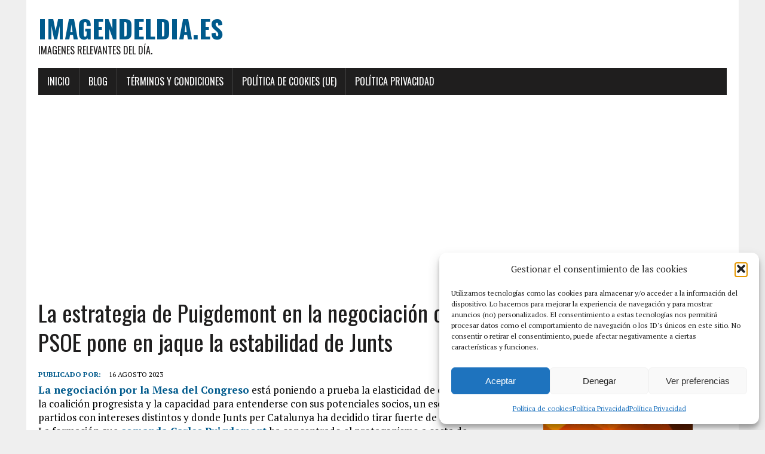

--- FILE ---
content_type: text/html; charset=utf-8
request_url: https://www.google.com/recaptcha/api2/aframe
body_size: 268
content:
<!DOCTYPE HTML><html><head><meta http-equiv="content-type" content="text/html; charset=UTF-8"></head><body><script nonce="Fk-rhynJ5avJQJzV_5fjSA">/** Anti-fraud and anti-abuse applications only. See google.com/recaptcha */ try{var clients={'sodar':'https://pagead2.googlesyndication.com/pagead/sodar?'};window.addEventListener("message",function(a){try{if(a.source===window.parent){var b=JSON.parse(a.data);var c=clients[b['id']];if(c){var d=document.createElement('img');d.src=c+b['params']+'&rc='+(localStorage.getItem("rc::a")?sessionStorage.getItem("rc::b"):"");window.document.body.appendChild(d);sessionStorage.setItem("rc::e",parseInt(sessionStorage.getItem("rc::e")||0)+1);localStorage.setItem("rc::h",'1763018212698');}}}catch(b){}});window.parent.postMessage("_grecaptcha_ready", "*");}catch(b){}</script></body></html>